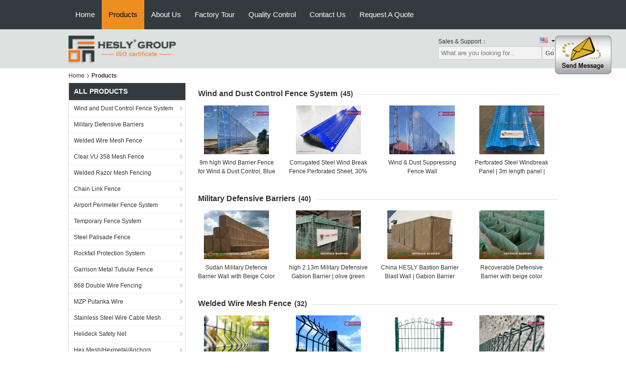

--- FILE ---
content_type: text/html
request_url: https://www.heslymetalmesh.com/products-p18.html
body_size: 13493
content:
<!DOCTYPE html>
<html lang="en">
<head>
	<meta charset="utf-8">
	<meta http-equiv="X-UA-Compatible" content="IE=edge">
	<meta name="viewport" content="width=device-width, initial-scale=1">
    <title>Military Defensive Barriers manufacturer - quality Welded Wire Mesh Fence, Clear VU 358 Mesh Fence</title>
    <meta name="keywords" content="Military Defensive Barriers, Welded Wire Mesh Fence, Military Defensive Barriers supplier, Welded Wire Mesh Fence factory" />
    <meta name="description" content="Quality Military Defensive Barriers, Welded Wire Mesh Fence & Clear VU 358 Mesh Fence suppliers & exporter - all products made in China." />
    <link type="text/css" rel="stylesheet"
          href="/images/global.css" media="all">
    <link type="text/css" rel="stylesheet"
          href="/photo/heslymetalmesh/sitetpl/style/common.css" media="all">
    <script type="text/javascript" src="/js/jquery.js"></script>
    <script type="text/javascript" src="/js/common.js"></script>
<meta property="og:title" content="Military Defensive Barriers manufacturer - quality Welded Wire Mesh Fence, Clear VU 358 Mesh Fence" />
<meta property="og:description" content="Quality Military Defensive Barriers, Welded Wire Mesh Fence & Clear VU 358 Mesh Fence suppliers & exporter - all products made in China." />
<meta property="og:site_name" content="ANPING EON METAL MESH MFG CO., LTD" />
<meta property="og:url" content="https://www.heslymetalmesh.com/products-p18.html" />
<meta property="og:image" content="https://www.heslymetalmesh.com/photo/pt36404326-9m_high_wind_barrier_fence_for_wind_dust_control_blue_color_china_factory_steel_perforated_metal_panels.jpg" />
<link rel="canonical" href="https://www.heslymetalmesh.com/products-p18.html" />
<link rel="alternate" href="https://m.heslymetalmesh.com/products-p18.html" media="only screen and (max-width: 640px)" />
<style type="text/css">
/*<![CDATA[*/
.consent__cookie {position: fixed;top: 0;left: 0;width: 100%;height: 0%;z-index: 100000;}.consent__cookie_bg {position: fixed;top: 0;left: 0;width: 100%;height: 100%;background: #000;opacity: .6;display: none }.consent__cookie_rel {position: fixed;bottom:0;left: 0;width: 100%;background: #fff;display: -webkit-box;display: -ms-flexbox;display: flex;flex-wrap: wrap;padding: 24px 80px;-webkit-box-sizing: border-box;box-sizing: border-box;-webkit-box-pack: justify;-ms-flex-pack: justify;justify-content: space-between;-webkit-transition: all ease-in-out .3s;transition: all ease-in-out .3s }.consent__close {position: absolute;top: 20px;right: 20px;cursor: pointer }.consent__close svg {fill: #777 }.consent__close:hover svg {fill: #000 }.consent__cookie_box {flex: 1;word-break: break-word;}.consent__warm {color: #777;font-size: 16px;margin-bottom: 12px;line-height: 19px }.consent__title {color: #333;font-size: 20px;font-weight: 600;margin-bottom: 12px;line-height: 23px }.consent__itxt {color: #333;font-size: 14px;margin-bottom: 12px;display: -webkit-box;display: -ms-flexbox;display: flex;-webkit-box-align: center;-ms-flex-align: center;align-items: center }.consent__itxt i {display: -webkit-inline-box;display: -ms-inline-flexbox;display: inline-flex;width: 28px;height: 28px;border-radius: 50%;background: #e0f9e9;margin-right: 8px;-webkit-box-align: center;-ms-flex-align: center;align-items: center;-webkit-box-pack: center;-ms-flex-pack: center;justify-content: center }.consent__itxt svg {fill: #3ca860 }.consent__txt {color: #a6a6a6;font-size: 14px;margin-bottom: 8px;line-height: 17px }.consent__btns {display: -webkit-box;display: -ms-flexbox;display: flex;-webkit-box-orient: vertical;-webkit-box-direction: normal;-ms-flex-direction: column;flex-direction: column;-webkit-box-pack: center;-ms-flex-pack: center;justify-content: center;flex-shrink: 0;}.consent__btn {width: 280px;height: 40px;line-height: 40px;text-align: center;background: #3ca860;color: #fff;border-radius: 4px;margin: 8px 0;-webkit-box-sizing: border-box;box-sizing: border-box;cursor: pointer }.consent__btn:hover {background: #00823b }.consent__btn.empty {color: #3ca860;border: 1px solid #3ca860;background: #fff }.consent__btn.empty:hover {background: #3ca860;color: #fff }.open .consent__cookie_bg {display: block }.open .consent__cookie_rel {bottom: 0 }@media (max-width: 760px) {.consent__btns {width: 100%;align-items: center;}.consent__cookie_rel {padding: 20px 24px }}.consent__cookie.open {display: block;}.consent__cookie {display: none;}
/*]]>*/
</style>
<script type="text/javascript">
/*<![CDATA[*/
window.isvideotpl = 0;window.detailurl = '';
var isShowGuide=0;showGuideColor=0;var company_type = 4;var webim_domain = '';

var colorUrl = '';
var aisearch = 0;
var selfUrl = '';
window.playerReportUrl='/vod/view_count/report';
var query_string = ["Products","ListMain"];
var g_tp = '';
var customtplcolor = 99104;
window.predomainsub = "";
/*]]>*/
</script>
</head>
<body>
<img src="/logo.gif" style="display:none" alt="logo"/>
	<div id="floatAd" style="z-index: 110000;position:absolute;right:30px;bottom:60px;display: block;
	height:79px;		">
		<form method="post"
		      onSubmit="return changeAction(this,'/contactnow.html');">
			<input type="hidden" name="pid" value=""/>
			<input alt='Send Message' onclick="this.blur()" type="image"
			       src="/images/floatimage_1.gif"/>
		</form>

			</div>
<a style="display: none!important;" title="ANPING EON METAL MESH MFG CO., LTD" class="float-inquiry" href="/contactnow.html" onclick='setinquiryCookie("{\"showproduct\":0,\"pid\":0,\"name\":\"\",\"source_url\":\"\",\"picurl\":\"\",\"propertyDetail\":[],\"username\":\"Ms. Sunny Bai\",\"viewTime\":\"Last Login : 1 hours 35 minutes ago\",\"subject\":\"Please send me a quote!\",\"countrycode\":\"US\"}");'></a>
<div class="f_header_nav"  id="head_menu">
	<dl class="header_nav_tabs">
		<dd class="bl fleft"></dd>
                                <dt id="headHome" >
                                <a target="_self" title="" href="/">Home</a>                            </dt>
                                            <dt id="productLi" class="cur">
                                <a target="_self" title="" href="/products.html">Products</a>                            </dt>
                                            <dt id="headAboutUs" >
                                <a target="_self" title="" href="/aboutus.html">About Us</a>                            </dt>
                                            <dt id="headFactorytour" >
                                <a target="_self" title="" href="/factory.html">Factory Tour</a>                            </dt>
                                            <dt id="headQualityControl" >
                                <a target="_self" title="" href="/quality.html">Quality Control</a>                            </dt>
                                            <dt id="headContactUs" >
                                <a target="_self" title="" href="/contactus.html">Contact Us</a>                            </dt>
                                            <dt id="" >
                                <form id="f_header_nav_form" method="post" target="_blank">
                    <input type="hidden" name="pid" value=""/>
                    <a href="javascript:;"><span onclick="document.getElementById('f_header_nav_form').action='/contactnow.html';document.getElementById('f_header_nav_form').submit();">Request A Quote</span></a>
                </form>
                            </dt>
                                            <dt>
                    </dt>
		<dd class="br fright"></dd>
	</dl>
</div>
<script>
    if(window.addEventListener){
        window.addEventListener("load",function(){f_headmenucur()},false);
    }
    else{
        window.attachEvent("onload",function(){f_headmenucur()});
    }
</script>
<div class="f_header_mainsearch_inner"  style="background:#dde1df">
  <style>
.f_header_mainsearch #p_l dt div:hover,
.f_header_mainsearch #p_l dt a:hover
{
        color: #ff7519;
    text-decoration: underline;
    }
    .f_header_mainsearch #p_l dt  div{
        color: #333;
    }
</style>
<div class="f_header_mainsearch">
    <div class="branding">
        <a title="" href="//www.heslymetalmesh.com"><img style="max-width: 345px; max-height: 60px;" onerror="$(this).parent().hide();" src="/logo.gif" alt="" /></a>            </div>
    <div class="other_details">
        <p class="phone_num">Sales & Support：<font id="hourZone"></font></p>
                <div class="other_details_select_lan language_icon"  id="selectlang">
            <div id="tranimg"
               class="col">
                <span class="english">
                    	<p class="other_details_select_lan_icons_arrow"></p>
                    </span>
            </div>
            <dl id="p_l" class="select_language">
                                    <dt class="english">
                                                <a title="China good quality Wind and Dust Control Fence System  on sales" href="https://www.heslymetalmesh.com/">English</a>                    </dt>
                            </dl>
        </div>
                <div class="clearfix"></div>
                <div>
            <form action="" method="POST" onsubmit="return jsWidgetSearch(this,'');">
                <input type="text" name="keyword" class="seach_box" placeholder="What are you looking for..."
                       value="">
                                           <button  name="submit" value="Search" style="width:auto;float:right;height:2em;">Go</button>
                                 
            </form>
        </div>
            </div>
</div>
    <script>
        var show_f_header_main_dealZoneHour = true;
    </script>

<script>
    if(window.addEventListener){
        window.addEventListener("load",function(){
            $(".other_details_select_lan").mouseover(function () {
                $(".select_language").show();
            })
            $(".other_details_select_lan").mouseout(function () {
                $(".select_language").hide();
            })
            if ((typeof(show_f_header_main_dealZoneHour) != "undefined") && show_f_header_main_dealZoneHour) {
                f_header_main_dealZoneHour(
                    "00",
                    "8",
                    "30",
                    "18",
                    "86-188-3283-3300",
                    "");
            }
        },false);
    }
    else{
        window.attachEvent("onload",function(){
            $(".other_details_select_lan").mouseover(function () {
                $(".select_language").show();
            })
            $(".other_details_select_lan").mouseout(function () {
                $(".select_language").hide();
            })
            if ((typeof(show_f_header_main_dealZoneHour) != "undefined") && show_f_header_main_dealZoneHour) {
                f_header_main_dealZoneHour(
                    "00",
                    "8",
                    "30",
                    "18",
                    "86-188-3283-3300",
                    "");
            }
        });
    }
</script>
  
</div>
<div class="cont_main_box cont_main_box5">
	<div class="cont_main_box_inner">
	    <div class="f_header_breadcrumb">
    <a title="" href="/">Home</a>    <h2 class="index-bread" >Products</h2></div>
 		<div class="cont_main_n">
			<div class="cont_main_n_inner">
			<div class="n_menu_list">
    <div class="main_title"><span class="main_con">All Products</span></div>
                
        <div class="item ">
            <strong>
                
                <a title="China Wind and Dust Control Fence System  on sales" href="/supplier-126089-wind-and-dust-control-fence-system">Wind and Dust Control Fence System</a>
                                                    <span class="num">(45)</span>
                            </strong>
                                </div>
                
        <div class="item ">
            <strong>
                
                <a title="China Military Defensive Barriers  on sales" href="/supplier-117400-military-defensive-barriers">Military Defensive Barriers</a>
                                                    <span class="num">(40)</span>
                            </strong>
                                </div>
                
        <div class="item ">
            <strong>
                
                <a title="China Welded Wire Mesh Fence  on sales" href="/supplier-126050-welded-wire-mesh-fence">Welded Wire Mesh Fence</a>
                                                    <span class="num">(32)</span>
                            </strong>
                                </div>
                
        <div class="item ">
            <strong>
                
                <a title="China Clear VU 358 Mesh Fence  on sales" href="/supplier-406539-clear-vu-358-mesh-fence">Clear VU 358 Mesh Fence</a>
                                                    <span class="num">(20)</span>
                            </strong>
                                </div>
                
        <div class="item ">
            <strong>
                
                <a title="China Welded Razor Mesh Fencing  on sales" href="/supplier-126080-welded-razor-mesh-fencing">Welded Razor Mesh Fencing</a>
                                                    <span class="num">(24)</span>
                            </strong>
                                </div>
                
        <div class="item ">
            <strong>
                
                <a title="China Chain Link Fence  on sales" href="/supplier-126110-chain-link-fence">Chain Link Fence</a>
                                                    <span class="num">(22)</span>
                            </strong>
                                </div>
                
        <div class="item ">
            <strong>
                
                <a title="China Airport Perimeter Fence System  on sales" href="/supplier-126075-airport-perimeter-fence-system">Airport Perimeter Fence System</a>
                                                    <span class="num">(11)</span>
                            </strong>
                                </div>
                
        <div class="item ">
            <strong>
                
                <a title="China Temporary Fence System  on sales" href="/supplier-159137-temporary-fence-system">Temporary Fence System</a>
                                                    <span class="num">(73)</span>
                            </strong>
                                </div>
                
        <div class="item ">
            <strong>
                
                <a title="China Steel Palisade Fence  on sales" href="/supplier-126079-steel-palisade-fence">Steel Palisade Fence</a>
                                                    <span class="num">(9)</span>
                            </strong>
                                </div>
                
        <div class="item ">
            <strong>
                
                <a title="China Rockfall Protection System  on sales" href="/supplier-155509-rockfall-protection-system">Rockfall Protection System</a>
                                                    <span class="num">(15)</span>
                            </strong>
                                </div>
                
        <div class="item ">
            <strong>
                
                <a title="China Garrison Metal Tubular Fence  on sales" href="/supplier-188953-garrison-metal-tubular-fence">Garrison Metal Tubular Fence</a>
                                                    <span class="num">(7)</span>
                            </strong>
                                </div>
                
        <div class="item ">
            <strong>
                
                <a title="China 868 Double Wire Fencing  on sales" href="/supplier-406541-868-double-wire-fencing">868 Double Wire Fencing</a>
                                                    <span class="num">(6)</span>
                            </strong>
                                </div>
                
        <div class="item ">
            <strong>
                
                <a title="China MZP Putanka Wire  on sales" href="/supplier-120620-mzp-putanka-wire">MZP Putanka Wire</a>
                                                    <span class="num">(11)</span>
                            </strong>
                                </div>
                
        <div class="item ">
            <strong>
                
                <a title="China Stainless Steel Wire Cable Mesh  on sales" href="/supplier-114487-stainless-steel-wire-cable-mesh">Stainless Steel Wire Cable Mesh</a>
                                                    <span class="num">(19)</span>
                            </strong>
                                </div>
                
        <div class="item ">
            <strong>
                
                <a title="China Helideck Safety Net  on sales" href="/supplier-414559-helideck-safety-net">Helideck Safety Net</a>
                                                    <span class="num">(8)</span>
                            </strong>
                                </div>
                
        <div class="item ">
            <strong>
                
                <a title="China Hex Mesh/Hexmetal/Anchors  on sales" href="/supplier-117916-hex-mesh-hexmetal-anchors">Hex Mesh/Hexmetal/Anchors</a>
                                                    <span class="num">(22)</span>
                            </strong>
                                </div>
                
        <div class="item ">
            <strong>
                
                <a title="China Rapid Deployment Razor Barrier Trailor System  on sales" href="/supplier-162126-rapid-deployment-razor-barrier-trailor-system">Rapid Deployment Razor Barrier Trailor System</a>
                                                    <span class="num">(6)</span>
                            </strong>
                                </div>
                
        <div class="item ">
            <strong>
                
                <a title="China Crowd Control Barrier  on sales" href="/supplier-126051-crowd-control-barrier">Crowd Control Barrier</a>
                                                    <span class="num">(13)</span>
                            </strong>
                                </div>
                
        <div class="item ">
            <strong>
                
                <a title="China Architectural Decorative Mesh  on sales" href="/supplier-112535-architectural-decorative-mesh">Architectural Decorative Mesh</a>
                                                    <span class="num">(8)</span>
                            </strong>
                                </div>
                
        <div class="item ">
            <strong>
                
                <a title="China FRP Molded Gratings  on sales" href="/supplier-120674-frp-molded-gratings">FRP Molded Gratings</a>
                                                    <span class="num">(9)</span>
                            </strong>
                                </div>
                
        <div class="item ">
            <strong>
                
                <a title="China Woven Crimped Screen Mesh  on sales" href="/supplier-118758-woven-crimped-screen-mesh">Woven Crimped Screen Mesh</a>
                                                    <span class="num">(11)</span>
                            </strong>
                                </div>
                
        <div class="item ">
            <strong>
                
                <a title="China Perforated Metal Mesh  on sales" href="/supplier-122395-perforated-metal-mesh">Perforated Metal Mesh</a>
                                                    <span class="num">(9)</span>
                            </strong>
                                </div>
                
        <div class="item ">
            <strong>
                
                <a title="China Expanded Metal Mesh  on sales" href="/supplier-112540-expanded-metal-mesh">Expanded Metal Mesh</a>
                                                    <span class="num">(11)</span>
                            </strong>
                                </div>
                
        <div class="item ">
            <strong>
                
                <a title="China Gabion Box &amp;amp; Reno Mattress  on sales" href="/supplier-126109-gabion-box-reno-mattress">Gabion Box &amp; Reno Mattress</a>
                                                    <span class="num">(3)</span>
                            </strong>
                                </div>
                
        <div class="item ">
            <strong>
                
                <a title="China Demister Pad &amp;amp; Mist Eliminator  on sales" href="/supplier-121707-demister-pad-mist-eliminator">Demister Pad &amp; Mist Eliminator</a>
                                                    <span class="num">(9)</span>
                            </strong>
                                </div>
                
        <div class="item ">
            <strong>
                
                <a title="China Razor Spikes  on sales" href="/supplier-125698-razor-spikes">Razor Spikes</a>
                                                    <span class="num">(7)</span>
                            </strong>
                                </div>
                
        <div class="item ">
            <strong>
                
                <a title="China Polyester Woven Net  on sales" href="/supplier-125460-polyester-woven-net">Polyester Woven Net</a>
                                                    <span class="num">(5)</span>
                            </strong>
                                </div>
                
        <div class="item ">
            <strong>
                
                <a title="China Drag Mat and Drag Harrow  on sales" href="/supplier-126139-drag-mat-and-drag-harrow">Drag Mat and Drag Harrow</a>
                                                    <span class="num">(10)</span>
                            </strong>
                                </div>
                
        <div class="item ">
            <strong>
                
                <a title="China Horse Corral Panels  on sales" href="/supplier-159138-horse-corral-panels">Horse Corral Panels</a>
                                                    <span class="num">(4)</span>
                            </strong>
                                </div>
    </div>

			    <div class="n_certificate_list">
                        <div class="certificate_con">
            <a target="_blank" title="Good quality Wind and Dust Control Fence System for sales" href="/photo/qd11773106-anping_eon_metal_mesh_mfg_co_ltd.jpg"><img src="/photo/qm11773106-anping_eon_metal_mesh_mfg_co_ltd.jpg" alt="Good quality Military Defensive Barriers for sales" /></a>        </div>
            <div class="certificate_con">
            <a target="_blank" title="Good quality Wind and Dust Control Fence System for sales" href="/photo/qd11773110-anping_eon_metal_mesh_mfg_co_ltd.jpg"><img src="/photo/qm11773110-anping_eon_metal_mesh_mfg_co_ltd.jpg" alt="Good quality Military Defensive Barriers for sales" /></a>        </div>
            <div class="clearfix"></div>
    </div>			<div class="n_message_list">
                <div class="message_detail " >
            <div class="con">
                Through your words I see a man of wisdom and a man with a great soul.
I am grateful  for your trust. and I checked the mesh, which is very good !                 
            </div>
            <p class="writer">
                —— Francis Courrier            </p>
        </div>
            <div class="message_detail last_message" >
            <div class="con">
                We got all the HESCO Barriers. It is good ! The customer is very happy for them ! We had a good deal !                 
            </div>
            <p class="writer">
                —— Kazuyuki            </p>
        </div>
    </div>


			<div class="n_contact_box">
	<dl class="l_msy">
		<dd>I'm Online Chat Now</dd>
		<dt>
                        				<div class="two"><a href="skype:heslymetalmesh?call"></a></div>            				<div class="three"><a href="ymsgr:sendIM?hesly.china@yahoo.com"></a></div>            				<div class="four"><a href="mailto:info@hesly-group.com"></a></div>                        		</dt>
	</dl>
	<div class="btn-wrap">
		<form
				onSubmit="return changeAction(this,'/contactnow.html');"
				method="POST" target="_blank">
			<input type="hidden" name="pid" value="0"/>
			<input type="submit" name="submit" value="Contact Now" class="btn submit_btn" style="background:#ff771c url(/images/css-sprite.png) -255px -213px;color:#fff;border-radius:2px;padding:2px 18px 2px 40px;width:auto;height:2em;">
		</form>
	</div>
</div>
<script>
    function n_contact_box_ready() {
        if (typeof(changeAction) == "undefined") {
            changeAction = function (formname, url) {
                formname.action = url;
            }
        }
    }
    if(window.addEventListener){
        window.addEventListener("load",n_contact_box_ready,false);
    }
    else{
        window.attachEvent("onload",n_contact_box_ready);
    }
</script>

			</div>
		</div>
		<div class="cont_main_no">
			<div class="cont_main_no_inner">
			<div class="no_product_group" id="no_product_group">
    	    	<div class="product_group">
		<div class="main_title">
			<strong class="main_con">
                <a title="China Wind and Dust Control Fence System supplier" href="/supplier-126089-wind-and-dust-control-fence-system">Wind and Dust Control Fence System</a>								<span class="num">(45)</span>
							</strong>
		</div>
				<div class="item-wrap">
			<dl class="item">
				<dd>

                    <a title=" 9m high Wind Barrier Fence for Wind &amp;amp; Dust Control, Blue Color, China Factory, Steel Perforated Metal Panels factory" href="/sale-12944919-9m-high-wind-barrier-fence-for-wind-dust-control-blue-color-china-factory-steel-perforated-metal-pan.html"><img style="max-width: 140px; max-height: 100px;" alt="China 9m high Wind Barrier Fence for Wind &amp;amp; Dust Control, Blue Color, China Factory, Steel Perforated Metal Panels company" class="lazyi" data-original="/photo/pd36404326-9m_high_wind_barrier_fence_for_wind_dust_control_blue_color_china_factory_steel_perforated_metal_panels.jpg" src="/images/load_icon.gif" /></a>                    				</dd>
				<dt>
				<h2>
                    <a title=" 9m high Wind Barrier Fence for Wind &amp;amp; Dust Control, Blue Color, China Factory, Steel Perforated Metal Panels exporter" href="/sale-12944919-9m-high-wind-barrier-fence-for-wind-dust-control-blue-color-china-factory-steel-perforated-metal-pan.html">9m high Wind Barrier Fence for Wind &amp; Dust Control, Blue Color, China Factory, Steel Perforated Metal Panels</a>				</h2>
				</dt>
			</dl>
		</div>
				<div class="item-wrap">
			<dl class="item">
				<dd>

                    <a title=" Corrugated Steel Wind Break Fence Perforated Sheet, 30% opening ratio, Coal Yard Dust Control, factory" href="/sale-13740676-corrugated-steel-wind-break-fence-perforated-sheet-30-opening-ratio-coal-yard-dust-control.html"><img style="max-width: 140px; max-height: 100px;" alt="China Corrugated Steel Wind Break Fence Perforated Sheet, 30% opening ratio, Coal Yard Dust Control, company" class="lazyi" data-original="/photo/pd33392923-corrugated_steel_wind_break_fence_perforated_sheet_30_opening_ratio_coal_yard_dust_control.jpg" src="/images/load_icon.gif" /></a>                    				</dd>
				<dt>
				<h2>
                    <a title=" Corrugated Steel Wind Break Fence Perforated Sheet, 30% opening ratio, Coal Yard Dust Control, exporter" href="/sale-13740676-corrugated-steel-wind-break-fence-perforated-sheet-30-opening-ratio-coal-yard-dust-control.html">Corrugated Steel Wind Break Fence Perforated Sheet, 30% opening ratio, Coal Yard Dust Control,</a>				</h2>
				</dt>
			</dl>
		</div>
				<div class="item-wrap">
			<dl class="item">
				<dd>

                    <a title=" Wind &amp;amp; Dust Suppressing Fence Wall Designer/Manufactuer/Exporter factory" href="/sale-7758310-wind-dust-suppressing-fence-wall-designer-manufactuer-exporter.html"><img style="max-width: 140px; max-height: 100px;" alt="China Wind &amp;amp; Dust Suppressing Fence Wall Designer/Manufactuer/Exporter company" class="lazyi" data-original="/photo/pd114728495-wind_dust_suppressing_fence_wall_designer_manufactuer_exporter.jpg" src="/images/load_icon.gif" /></a>                    				</dd>
				<dt>
				<h2>
                    <a title=" Wind &amp;amp; Dust Suppressing Fence Wall Designer/Manufactuer/Exporter exporter" href="/sale-7758310-wind-dust-suppressing-fence-wall-designer-manufactuer-exporter.html">Wind &amp; Dust Suppressing Fence Wall Designer/Manufactuer/Exporter</a>				</h2>
				</dt>
			</dl>
		</div>
				<div class="item-wrap">
			<dl class="item">
				<dd>

                    <a title=" Perforated Steel Windbreak Panel | 3m length panel | Powder Coated Blue | 38% opening | Wind and Dust Control System factory" href="/sale-29800610-perforated-steel-windbreak-panel-3m-length-panel-powder-coated-blue-38-opening-wind-and-dust-control.html"><img style="max-width: 140px; max-height: 100px;" alt="China Perforated Steel Windbreak Panel | 3m length panel | Powder Coated Blue | 38% opening | Wind and Dust Control System company" class="lazyi" data-original="/photo/pd110854172-perforated_steel_windbreak_panel_3m_length_panel_powder_coated_blue_38_opening_wind_and_dust_control_system.jpg" src="/images/load_icon.gif" /></a>                    				</dd>
				<dt>
				<h2>
                    <a title=" Perforated Steel Windbreak Panel | 3m length panel | Powder Coated Blue | 38% opening | Wind and Dust Control System exporter" href="/sale-29800610-perforated-steel-windbreak-panel-3m-length-panel-powder-coated-blue-38-opening-wind-and-dust-control.html">Perforated Steel Windbreak Panel | 3m length panel | Powder Coated Blue | 38% opening | Wind and Dust Control System</a>				</h2>
				</dt>
			</dl>
		</div>
			</div>
	    	<div class="product_group">
		<div class="main_title">
			<strong class="main_con">
                <a title="China Military Defensive Barriers supplier" href="/supplier-117400-military-defensive-barriers">Military Defensive Barriers</a>								<span class="num">(40)</span>
							</strong>
		</div>
				<div class="item-wrap">
			<dl class="item">
				<dd>

                    <a title=" Sudan Military Defence Barrier Wall with Beige Color Heavy Duty Geotextile - China Factory sales factory" href="/sale-13163589-sudan-military-defence-barrier-wall-with-beige-color-heavy-duty-geotextile-china-factory-sales.html"><img style="max-width: 140px; max-height: 100px;" alt="China Sudan Military Defence Barrier Wall with Beige Color Heavy Duty Geotextile - China Factory sales company" class="lazyi" data-original="/photo/pd30864143-sudan_military_defence_barrier_wall_with_beige_color_heavy_duty_geotextile_china_factory_sales.jpg" src="/images/load_icon.gif" /></a>                    				</dd>
				<dt>
				<h2>
                    <a title=" Sudan Military Defence Barrier Wall with Beige Color Heavy Duty Geotextile - China Factory sales exporter" href="/sale-13163589-sudan-military-defence-barrier-wall-with-beige-color-heavy-duty-geotextile-china-factory-sales.html">Sudan Military Defence Barrier Wall with Beige Color Heavy Duty Geotextile - China Factory sales</a>				</h2>
				</dt>
			</dl>
		</div>
				<div class="item-wrap">
			<dl class="item">
				<dd>

                    <a title=" high 2.13m Military Defensive Gabion Barrier | olive green geotextile | Al-Zn alloy coated steel wire - HeslyBarrier factory" href="/sale-14442732-high-2-13m-military-defensive-gabion-barrier-olive-green-geotextile-al-zn-alloy-coated-steel-wire-he.html"><img style="max-width: 140px; max-height: 100px;" alt="China high 2.13m Military Defensive Gabion Barrier | olive green geotextile | Al-Zn alloy coated steel wire - HeslyBarrier company" class="lazyi" data-original="/photo/pd36643928-high_2_13m_military_defensive_gabion_barrier_olive_green_geotextile_al_zn_alloy_coated_steel_wire_heslybarrier.jpg" src="/images/load_icon.gif" /></a>                    				</dd>
				<dt>
				<h2>
                    <a title=" high 2.13m Military Defensive Gabion Barrier | olive green geotextile | Al-Zn alloy coated steel wire - HeslyBarrier exporter" href="/sale-14442732-high-2-13m-military-defensive-gabion-barrier-olive-green-geotextile-al-zn-alloy-coated-steel-wire-he.html">high 2.13m Military Defensive Gabion Barrier | olive green geotextile | Al-Zn alloy coated steel wire - HeslyBarrier</a>				</h2>
				</dt>
			</dl>
		</div>
				<div class="item-wrap">
			<dl class="item">
				<dd>

                    <a title=" China HESLY Bastion Barrier Blast Wall | Gabion Barrier lined Heavy Duty Geotextile factory" href="/sale-7793588-china-hesly-bastion-barrier-blast-wall-gabion-barrier-lined-heavy-duty-geotextile.html"><img style="max-width: 140px; max-height: 100px;" alt="China China HESLY Bastion Barrier Blast Wall | Gabion Barrier lined Heavy Duty Geotextile company" class="lazyi" data-original="/photo/pd37713989-china_hesly_bastion_barrier_blast_wall_gabion_barrier_lined_heavy_duty_geotextile.jpg" src="/images/load_icon.gif" /></a>                    				</dd>
				<dt>
				<h2>
                    <a title=" China HESLY Bastion Barrier Blast Wall | Gabion Barrier lined Heavy Duty Geotextile exporter" href="/sale-7793588-china-hesly-bastion-barrier-blast-wall-gabion-barrier-lined-heavy-duty-geotextile.html">China HESLY Bastion Barrier Blast Wall | Gabion Barrier lined Heavy Duty Geotextile</a>				</h2>
				</dt>
			</dl>
		</div>
				<div class="item-wrap">
			<dl class="item">
				<dd>

                    <a title=" Recoverable Defensive Barrier with beige color Geotextile-lined | China Gabion Barrier Factory factory" href="/sale-8195668-recoverable-defensive-barrier-with-beige-color-geotextile-lined-china-gabion-barrier-factory.html"><img style="max-width: 140px; max-height: 100px;" alt="China Recoverable Defensive Barrier with beige color Geotextile-lined | China Gabion Barrier Factory company" class="lazyi" data-original="/photo/pd160071201-recoverable_defensive_barrier_with_beige_color_geotextile_lined_china_gabion_barrier_factory.jpg" src="/images/load_icon.gif" /></a>                    				</dd>
				<dt>
				<h2>
                    <a title=" Recoverable Defensive Barrier with beige color Geotextile-lined | China Gabion Barrier Factory exporter" href="/sale-8195668-recoverable-defensive-barrier-with-beige-color-geotextile-lined-china-gabion-barrier-factory.html">Recoverable Defensive Barrier with beige color Geotextile-lined | China Gabion Barrier Factory</a>				</h2>
				</dt>
			</dl>
		</div>
			</div>
	    	<div class="product_group">
		<div class="main_title">
			<strong class="main_con">
                <a title="China Welded Wire Mesh Fence supplier" href="/supplier-126050-welded-wire-mesh-fence">Welded Wire Mesh Fence</a>								<span class="num">(32)</span>
							</strong>
		</div>
				<div class="item-wrap">
			<dl class="item">
				<dd>

                    <a title=" 3D Welded Wire Mesh Panels Fence, RAL6005 PVC coated, 1.8mX2.5m, China Manufacturer factory" href="/sale-13155954-3d-welded-wire-mesh-panels-fence-ral6005-pvc-coated-1-8mx2-5m-china-manufacturer.html"><img style="max-width: 140px; max-height: 100px;" alt="China 3D Welded Wire Mesh Panels Fence, RAL6005 PVC coated, 1.8mX2.5m, China Manufacturer company" class="lazyi" data-original="/photo/pd145554866-3d_welded_wire_mesh_panels_fence_ral6005_pvc_coated_1_8mx2_5m_china_manufacturer.jpg" src="/images/load_icon.gif" /></a>                    				</dd>
				<dt>
				<h2>
                    <a title=" 3D Welded Wire Mesh Panels Fence, RAL6005 PVC coated, 1.8mX2.5m, China Manufacturer exporter" href="/sale-13155954-3d-welded-wire-mesh-panels-fence-ral6005-pvc-coated-1-8mx2-5m-china-manufacturer.html">3D Welded Wire Mesh Panels Fence, RAL6005 PVC coated, 1.8mX2.5m, China Manufacturer</a>				</h2>
				</dt>
			</dl>
		</div>
				<div class="item-wrap">
			<dl class="item">
				<dd>

                    <a title=" 2.7m high Wire Mesh Fence | 3D curves | 5.0mm Wire Thickness | Dark Green | Hesly Fence Factory factory" href="/sale-13157354-2-7m-high-wire-mesh-fence-3d-curves-5-0mm-wire-thickness-dark-green-hesly-fence-factory.html"><img style="max-width: 140px; max-height: 100px;" alt="China 2.7m high Wire Mesh Fence | 3D curves | 5.0mm Wire Thickness | Dark Green | Hesly Fence Factory company" class="lazyi" data-original="/photo/pd133164698-2_7m_high_wire_mesh_fence_3d_curves_5_0mm_wire_thickness_dark_green_hesly_fence_factory.jpg" src="/images/load_icon.gif" /></a>                    				</dd>
				<dt>
				<h2>
                    <a title=" 2.7m high Wire Mesh Fence | 3D curves | 5.0mm Wire Thickness | Dark Green | Hesly Fence Factory exporter" href="/sale-13157354-2-7m-high-wire-mesh-fence-3d-curves-5-0mm-wire-thickness-dark-green-hesly-fence-factory.html">2.7m high Wire Mesh Fence | 3D curves | 5.0mm Wire Thickness | Dark Green | Hesly Fence Factory</a>				</h2>
				</dt>
			</dl>
		</div>
				<div class="item-wrap">
			<dl class="item">
				<dd>

                    <a title=" 868 Decorative Double Wire Fence | High 1530mm | 2m width | SHS60X1.5mm Post | Green RAL6005 | HeslyFence-China factory" href="/sale-37363341-868-decorative-double-wire-fence-high-1530mm-2m-width-shs60x1-5mm-post-green-ral6005-heslyfence-chin.html"><img style="max-width: 140px; max-height: 100px;" alt="China 868 Decorative Double Wire Fence | High 1530mm | 2m width | SHS60X1.5mm Post | Green RAL6005 | HeslyFence-China company" class="lazyi" data-original="/photo/pd148392521-868_decorative_double_wire_fence_high_1530mm_2m_width_shs60x1_5mm_post_green_ral6005_heslyfence_china.jpg" src="/images/load_icon.gif" /></a>                    				</dd>
				<dt>
				<h2>
                    <a title=" 868 Decorative Double Wire Fence | High 1530mm | 2m width | SHS60X1.5mm Post | Green RAL6005 | HeslyFence-China exporter" href="/sale-37363341-868-decorative-double-wire-fence-high-1530mm-2m-width-shs60x1-5mm-post-green-ral6005-heslyfence-chin.html">868 Decorative Double Wire Fence | High 1530mm | 2m width | SHS60X1.5mm Post | Green RAL6005 | HeslyFence-China</a>				</h2>
				</dt>
			</dl>
		</div>
				<div class="item-wrap">
			<dl class="item">
				<dd>

                    <a title=" Roll Top and Bottom Welded Mesh Fencing | 50X150mm hole | 4.5mm Wire Thickness | HeslyFence, China factory" href="/sale-37973306-roll-top-and-bottom-welded-mesh-fencing-50x150mm-hole-4-5mm-wire-thickness-heslyfence-china.html"><img style="max-width: 140px; max-height: 100px;" alt="China Roll Top and Bottom Welded Mesh Fencing | 50X150mm hole | 4.5mm Wire Thickness | HeslyFence, China company" class="lazyi" data-original="/photo/pd151277476-roll_top_and_bottom_welded_mesh_fencing_50x150mm_hole_4_5mm_wire_thickness_heslyfence_china.jpg" src="/images/load_icon.gif" /></a>                    				</dd>
				<dt>
				<h2>
                    <a title=" Roll Top and Bottom Welded Mesh Fencing | 50X150mm hole | 4.5mm Wire Thickness | HeslyFence, China exporter" href="/sale-37973306-roll-top-and-bottom-welded-mesh-fencing-50x150mm-hole-4-5mm-wire-thickness-heslyfence-china.html">Roll Top and Bottom Welded Mesh Fencing | 50X150mm hole | 4.5mm Wire Thickness | HeslyFence, China</a>				</h2>
				</dt>
			</dl>
		</div>
			</div>
	    	<div class="product_group">
		<div class="main_title">
			<strong class="main_con">
                <a title="China Clear VU 358 Mesh Fence supplier" href="/supplier-406539-clear-vu-358-mesh-fence">Clear VU 358 Mesh Fence</a>								<span class="num">(20)</span>
							</strong>
		</div>
				<div class="item-wrap">
			<dl class="item">
				<dd>

                    <a title=" 358 High Security Mesh Fencing, 12.7X76.2mm anti climb aperture, Yellow Color Powder Coated, China Factory factory" href="/sale-12949321-358-high-security-mesh-fencing-12-7x76-2mm-anti-climb-aperture-yellow-color-powder-coated-china-fact.html"><img style="max-width: 140px; max-height: 100px;" alt="China 358 High Security Mesh Fencing, 12.7X76.2mm anti climb aperture, Yellow Color Powder Coated, China Factory company" class="lazyi" data-original="/photo/pd148380561-358_high_security_mesh_fencing_12_7x76_2mm_anti_climb_aperture_yellow_color_powder_coated_china_factory.jpg" src="/images/load_icon.gif" /></a>                    				</dd>
				<dt>
				<h2>
                    <a title=" 358 High Security Mesh Fencing, 12.7X76.2mm anti climb aperture, Yellow Color Powder Coated, China Factory exporter" href="/sale-12949321-358-high-security-mesh-fencing-12-7x76-2mm-anti-climb-aperture-yellow-color-powder-coated-china-fact.html">358 High Security Mesh Fencing, 12.7X76.2mm anti climb aperture, Yellow Color Powder Coated, China Factory</a>				</h2>
				</dt>
			</dl>
		</div>
				<div class="item-wrap">
			<dl class="item">
				<dd>

                    <a title=" 358 High Security Mesh Fence | Anti-climb | Anti-cut | Powder Coated Black | 4.0mm wire | Hesly Fence - China factory" href="/sale-8350217-358-high-security-mesh-fence-anti-climb-anti-cut-powder-coated-black-4-0mm-wire-hesly-fence-china.html"><img style="max-width: 140px; max-height: 100px;" alt="China 358 High Security Mesh Fence | Anti-climb | Anti-cut | Powder Coated Black | 4.0mm wire | Hesly Fence - China company" class="lazyi" data-original="/photo/pd148204784-358_high_security_mesh_fence_anti_climb_anti_cut_powder_coated_black_4_0mm_wire_hesly_fence_china.jpg" src="/images/load_icon.gif" /></a>                    				</dd>
				<dt>
				<h2>
                    <a title=" 358 High Security Mesh Fence | Anti-climb | Anti-cut | Powder Coated Black | 4.0mm wire | Hesly Fence - China exporter" href="/sale-8350217-358-high-security-mesh-fence-anti-climb-anti-cut-powder-coated-black-4-0mm-wire-hesly-fence-china.html">358 High Security Mesh Fence | Anti-climb | Anti-cut | Powder Coated Black | 4.0mm wire | Hesly Fence - China</a>				</h2>
				</dt>
			</dl>
		</div>
				<div class="item-wrap">
			<dl class="item">
				<dd>

                    <a title=" 358 high security mesh fence with reinforced flat bar, powder coated black color, anti-cut, anti-climb factory" href="/sale-12944922-358-high-security-mesh-fence-with-reinforced-flat-bar-powder-coated-black-color-anti-cut-anti-climb.html"><img style="max-width: 140px; max-height: 100px;" alt="China 358 high security mesh fence with reinforced flat bar, powder coated black color, anti-cut, anti-climb company" class="lazyi" data-original="/photo/pd36489783-358_high_security_mesh_fence_with_reinforced_flat_bar_powder_coated_black_color_anti_cut_anti_climb.jpg" src="/images/load_icon.gif" /></a>                    				</dd>
				<dt>
				<h2>
                    <a title=" 358 high security mesh fence with reinforced flat bar, powder coated black color, anti-cut, anti-climb exporter" href="/sale-12944922-358-high-security-mesh-fence-with-reinforced-flat-bar-powder-coated-black-color-anti-cut-anti-climb.html">358 high security mesh fence with reinforced flat bar, powder coated black color, anti-cut, anti-climb</a>				</h2>
				</dt>
			</dl>
		</div>
				<div class="item-wrap">
			<dl class="item">
				<dd>

                    <a title=" 358 security mesh fencing | 8gauge wire | 1/2&amp;quot;X3&amp;quot; aperture | Green Powder Coated - Hesly Fence - China factory" href="/sale-14408921-358-security-mesh-fencing-8gauge-wire-1-2-x3-aperture-green-powder-coated-hesly-fence-china.html"><img style="max-width: 140px; max-height: 100px;" alt="China 358 security mesh fencing | 8gauge wire | 1/2&amp;quot;X3&amp;quot; aperture | Green Powder Coated - Hesly Fence - China company" class="lazyi" data-original="/photo/pd148245899-358_security_mesh_fencing_8gauge_wire_1_2_x3_aperture_green_powder_coated_hesly_fence_china.jpg" src="/images/load_icon.gif" /></a>                    				</dd>
				<dt>
				<h2>
                    <a title=" 358 security mesh fencing | 8gauge wire | 1/2&amp;quot;X3&amp;quot; aperture | Green Powder Coated - Hesly Fence - China exporter" href="/sale-14408921-358-security-mesh-fencing-8gauge-wire-1-2-x3-aperture-green-powder-coated-hesly-fence-china.html">358 security mesh fencing | 8gauge wire | 1/2&quot;X3&quot; aperture | Green Powder Coated - Hesly Fence - China</a>				</h2>
				</dt>
			</dl>
		</div>
			</div>
	    	<div class="product_group">
		<div class="main_title">
			<strong class="main_con">
                <a title="China Welded Razor Mesh Fencing supplier" href="/supplier-126080-welded-razor-mesh-fencing">Welded Razor Mesh Fencing</a>								<span class="num">(24)</span>
							</strong>
		</div>
				<div class="item-wrap">
			<dl class="item">
				<dd>

                    <a title=" 2.1mX6.0m, 75X150mm Rhombus Razor Mesh Sheet Fence | China Welded Razor Mesh Supplier factory" href="/sale-8734119-2-1mx6-0m-75x150mm-rhombus-razor-mesh-sheet-fence-china-welded-razor-mesh-supplier.html"><img style="max-width: 140px; max-height: 100px;" alt="China 2.1mX6.0m, 75X150mm Rhombus Razor Mesh Sheet Fence | China Welded Razor Mesh Supplier company" class="lazyi" data-original="/photo/pd33776339-2_1mx6_0m_75x150mm_rhombus_razor_mesh_sheet_fence_china_welded_razor_mesh_supplier.jpg" src="/images/load_icon.gif" /></a>                    				</dd>
				<dt>
				<h2>
                    <a title=" 2.1mX6.0m, 75X150mm Rhombus Razor Mesh Sheet Fence | China Welded Razor Mesh Supplier exporter" href="/sale-8734119-2-1mx6-0m-75x150mm-rhombus-razor-mesh-sheet-fence-china-welded-razor-mesh-supplier.html">2.1mX6.0m, 75X150mm Rhombus Razor Mesh Sheet Fence | China Welded Razor Mesh Supplier</a>				</h2>
				</dt>
			</dl>
		</div>
				<div class="item-wrap">
			<dl class="item">
				<dd>

                    <a title=" Welded Razor Mesh Fence with Powder Coating, BTO-22 Razor Blade, 75×150mm diamond hole, China HeslyFence factory" href="/sale-13121818-welded-razor-mesh-fence-with-powder-coating-bto-22-razor-blade-75-150mm-diamond-hole-china-heslyfenc.html"><img style="max-width: 140px; max-height: 100px;" alt="China Welded Razor Mesh Fence with Powder Coating, BTO-22 Razor Blade, 75×150mm diamond hole, China HeslyFence company" class="lazyi" data-original="/photo/pd36342275-welded_razor_mesh_fence_with_powder_coating_bto_22_razor_blade_75_150mm_diamond_hole_china_heslyfence.jpg" src="/images/load_icon.gif" /></a>                    				</dd>
				<dt>
				<h2>
                    <a title=" Welded Razor Mesh Fence with Powder Coating, BTO-22 Razor Blade, 75×150mm diamond hole, China HeslyFence exporter" href="/sale-13121818-welded-razor-mesh-fence-with-powder-coating-bto-22-razor-blade-75-150mm-diamond-hole-china-heslyfenc.html">Welded Razor Mesh Fence with Powder Coating, BTO-22 Razor Blade, 75×150mm diamond hole, China HeslyFence</a>				</h2>
				</dt>
			</dl>
		</div>
				<div class="item-wrap">
			<dl class="item">
				<dd>

                    <a title=" BTO-22 Hot Dipped Galvanised Concertina Razor Barbed Wire O.D. 600mm factory" href="/sale-7785657-bto-22-hot-dipped-galvanised-concertina-razor-barbed-wire-o-d-600mm.html"><img style="max-width: 140px; max-height: 100px;" alt="China BTO-22 Hot Dipped Galvanised Concertina Razor Barbed Wire O.D. 600mm company" class="lazyi" data-original="/photo/pd94796475-bto_22_hot_dipped_galvanised_concertina_razor_barbed_wire_o_d_600mm.jpg" src="/images/load_icon.gif" /></a>                    				</dd>
				<dt>
				<h2>
                    <a title=" BTO-22 Hot Dipped Galvanised Concertina Razor Barbed Wire O.D. 600mm exporter" href="/sale-7785657-bto-22-hot-dipped-galvanised-concertina-razor-barbed-wire-o-d-600mm.html">BTO-22 Hot Dipped Galvanised Concertina Razor Barbed Wire O.D. 600mm</a>				</h2>
				</dt>
			</dl>
		</div>
				<div class="item-wrap">
			<dl class="item">
				<dd>

                    <a title=" 30mm Blade 75X150mm Diamond Hole Razor Mesh Fencing| China Razor Fence Supplier factory" href="/sale-8734132-30mm-blade-75x150mm-diamond-hole-razor-mesh-fencing-china-razor-fence-supplier.html"><img style="max-width: 140px; max-height: 100px;" alt="China 30mm Blade 75X150mm Diamond Hole Razor Mesh Fencing| China Razor Fence Supplier company" class="lazyi" data-original="/photo/pd33603730-30mm_blade_75x150mm_diamond_hole_razor_mesh_fencing_china_razor_fence_supplier.jpg" src="/images/load_icon.gif" /></a>                    				</dd>
				<dt>
				<h2>
                    <a title=" 30mm Blade 75X150mm Diamond Hole Razor Mesh Fencing| China Razor Fence Supplier exporter" href="/sale-8734132-30mm-blade-75x150mm-diamond-hole-razor-mesh-fencing-china-razor-fence-supplier.html">30mm Blade 75X150mm Diamond Hole Razor Mesh Fencing| China Razor Fence Supplier</a>				</h2>
				</dt>
			</dl>
		</div>
			</div>
	    	<div class="product_group">
		<div class="main_title">
			<strong class="main_con">
                <a title="China Chain Link Fence supplier" href="/supplier-126110-chain-link-fence">Chain Link Fence</a>								<span class="num">(22)</span>
							</strong>
		</div>
				<div class="item-wrap">
			<dl class="item">
				<dd>

                    <a title=" Chain Link Fence for Airport Perimeter | &amp;quot;Y&amp;quot; post and top Razor Wire | 2&amp;quot; diamond hole | Hesly Fence - China factory" href="/sale-29800096-chain-link-fence-for-airport-perimeter-y-post-and-top-razor-wire-2-diamond-hole-hesly-fence-china.html"><img style="max-width: 140px; max-height: 100px;" alt="China Chain Link Fence for Airport Perimeter | &amp;quot;Y&amp;quot; post and top Razor Wire | 2&amp;quot; diamond hole | Hesly Fence - China company" class="lazyi" data-original="/photo/pd110851989-chain_link_fence_for_airport_perimeter_y_post_and_top_razor_wire_2_diamond_hole_hesly_fence_china.jpg" src="/images/load_icon.gif" /></a>                    				</dd>
				<dt>
				<h2>
                    <a title=" Chain Link Fence for Airport Perimeter | &amp;quot;Y&amp;quot; post and top Razor Wire | 2&amp;quot; diamond hole | Hesly Fence - China exporter" href="/sale-29800096-chain-link-fence-for-airport-perimeter-y-post-and-top-razor-wire-2-diamond-hole-hesly-fence-china.html">Chain Link Fence for Airport Perimeter | &quot;Y&quot; post and top Razor Wire | 2&quot; diamond hole | Hesly Fence - China</a>				</h2>
				</dt>
			</dl>
		</div>
				<div class="item-wrap">
			<dl class="item">
				<dd>

                    <a title=" HESLY Chain Link Fencing | 55X55mm mesh aperture | 4.5mm galvanised Wire - Hesly Fence, China factory" href="/sale-21374632-hesly-chain-link-fencing-55x55mm-mesh-aperture-4-5mm-galvanised-wire-hesly-fence-china.html"><img style="max-width: 140px; max-height: 100px;" alt="China HESLY Chain Link Fencing | 55X55mm mesh aperture | 4.5mm galvanised Wire - Hesly Fence, China company" class="lazyi" data-original="/photo/pd71282072-hesly_chain_link_fencing_55x55mm_mesh_aperture_4_5mm_galvanised_wire_hesly_fence_china.jpg" src="/images/load_icon.gif" /></a>                    				</dd>
				<dt>
				<h2>
                    <a title=" HESLY Chain Link Fencing | 55X55mm mesh aperture | 4.5mm galvanised Wire - Hesly Fence, China exporter" href="/sale-21374632-hesly-chain-link-fencing-55x55mm-mesh-aperture-4-5mm-galvanised-wire-hesly-fence-china.html">HESLY Chain Link Fencing | 55X55mm mesh aperture | 4.5mm galvanised Wire - Hesly Fence, China</a>				</h2>
				</dt>
			</dl>
		</div>
				<div class="item-wrap">
			<dl class="item">
				<dd>

                    <a title=" Green Vinyl Coated Chainwire Fabric | 60X60mm diamond hole | Knuckle edge | HeslyFence-CHINA FACTORY factory" href="/sale-23440390-green-vinyl-coated-chainwire-fabric-60x60mm-diamond-hole-knuckle-edge-heslyfence-china-factory.html"><img style="max-width: 140px; max-height: 100px;" alt="China Green Vinyl Coated Chainwire Fabric | 60X60mm diamond hole | Knuckle edge | HeslyFence-CHINA FACTORY company" class="lazyi" data-original="/photo/pd80039266-green_vinyl_coated_chainwire_fabric_60x60mm_diamond_hole_knuckle_edge_heslyfence_china_factory.jpg" src="/images/load_icon.gif" /></a>                    				</dd>
				<dt>
				<h2>
                    <a title=" Green Vinyl Coated Chainwire Fabric | 60X60mm diamond hole | Knuckle edge | HeslyFence-CHINA FACTORY exporter" href="/sale-23440390-green-vinyl-coated-chainwire-fabric-60x60mm-diamond-hole-knuckle-edge-heslyfence-china-factory.html">Green Vinyl Coated Chainwire Fabric | 60X60mm diamond hole | Knuckle edge | HeslyFence-CHINA FACTORY</a>				</h2>
				</dt>
			</dl>
		</div>
				<div class="item-wrap">
			<dl class="item">
				<dd>

                    <a title=" Galvanised Chain Link Wire Fence | 60X60mm diamond hole | 3m high | Hesly Fence - China factory" href="/sale-26570471-galvanised-chain-link-wire-fence-60x60mm-diamond-hole-3m-high-hesly-fence-china.html"><img style="max-width: 140px; max-height: 100px;" alt="China Galvanised Chain Link Wire Fence | 60X60mm diamond hole | 3m high | Hesly Fence - China company" class="lazyi" data-original="/photo/pd94665436-galvanised_chain_link_wire_fence_60x60mm_diamond_hole_3m_high_hesly_fence_china.jpg" src="/images/load_icon.gif" /></a>                    				</dd>
				<dt>
				<h2>
                    <a title=" Galvanised Chain Link Wire Fence | 60X60mm diamond hole | 3m high | Hesly Fence - China exporter" href="/sale-26570471-galvanised-chain-link-wire-fence-60x60mm-diamond-hole-3m-high-hesly-fence-china.html">Galvanised Chain Link Wire Fence | 60X60mm diamond hole | 3m high | Hesly Fence - China</a>				</h2>
				</dt>
			</dl>
		</div>
			</div>
	

</div>			</div>
		</div>
		<div class="clearfix"></div>
	</div>
</div>
<div class="cont_footer">
<style>
    .f_foot_all .f_f a {
        float: none;
        margin-left: 0;
    }
    .f_foot_all .f_f a {
        color:rgba(255,255,255,.6);
    }
</style>
<div class="f_foot_all">
        <div class="f_foot_all_inner">
                    <dl>
                <dt><a title="China Wind and Dust Control Fence System Manufacturers" href="/supplier-126089-wind-and-dust-control-fence-system">Wind and Dust Control Fence System</a></dt>
                <dd>
                                            <p>
                            <a title="quality 12m high Steel Wind Break Fence System | 1.5mm corrugated Perforated Metal Sheet | Blue Color | 910X3000mm - Hesly Fence factory" href="/sale-28737454-12m-high-steel-wind-break-fence-system-1-5mm-corrugated-perforated-metal-sheet-blue-color-910x3000mm.html">12m high Steel Wind Break Fence System | 1.5mm corrugated Perforated Metal Sheet | Blue Color | 910X3000mm - Hesly Fence</a>                        </p>
                                            <p>
                            <a title="quality Single Peak Windbreak Panels | 30% opening ratio | Slot holes | Blue RAL5005 | Dust Control Barrier - HeslyFence factory" href="/sale-8011155-single-peak-windbreak-panels-30-opening-ratio-slot-holes-blue-ral5005-dust-control-barrier-heslyfenc.html">Single Peak Windbreak Panels | 30% opening ratio | Slot holes | Blue RAL5005 | Dust Control Barrier - HeslyFence</a>                        </p>
                                            <p>
                            <a title="quality 9m high Wind Barrier Fence for Wind &amp;amp; Dust Control, Blue Color, China Factory, Steel Perforated Metal Panels factory" href="/sale-12944919-9m-high-wind-barrier-fence-for-wind-dust-control-blue-color-china-factory-steel-perforated-metal-pan.html">9m high Wind Barrier Fence for Wind &amp; Dust Control, Blue Color, China Factory, Steel Perforated Metal Panels</a>                        </p>
                                            <p>
                            <a title="quality Corrugated Perforated Wind Break Fence | 40% opening ratio | Blue Powder Coated | 10m high - HeslyFence factory" href="/sale-26552954-corrugated-perforated-wind-break-fence-40-opening-ratio-blue-powder-coated-10m-high-heslyfence.html">Corrugated Perforated Wind Break Fence | 40% opening ratio | Blue Powder Coated | 10m high - HeslyFence</a>                        </p>
                                    </dd>
            </dl>
                    <dl>
                <dt><a title="China Military Defensive Barriers Manufacturers" href="/supplier-117400-military-defensive-barriers">Military Defensive Barriers</a></dt>
                <dd>
                                            <p>
                            <a title="quality Military Defensive Gabion Barriers factory" href="/sale-9168108-military-defensive-gabion-barriers.html">Military Defensive Gabion Barriers</a>                        </p>
                                            <p>
                            <a title="quality Recoverable Defensive Barriers factory" href="/sale-9168122-recoverable-defensive-barriers.html">Recoverable Defensive Barriers</a>                        </p>
                                            <p>
                            <a title="quality Welded Gabion Protective Barrier factory" href="/sale-9168124-welded-gabion-protective-barrier.html">Welded Gabion Protective Barrier</a>                        </p>
                                            <p>
                            <a title="quality Flood Control Gabion Barrier Wall | 1.37m high | 1.06m width | 4.0mm wire thickness | Hesly Barrier - China Factory factory" href="/sale-9168133-flood-control-gabion-barrier-wall-1-37m-high-1-06m-width-4-0mm-wire-thickness-hesly-barrier-china-fa.html">Flood Control Gabion Barrier Wall | 1.37m high | 1.06m width | 4.0mm wire thickness | Hesly Barrier - China Factory</a>                        </p>
                                    </dd>
            </dl>
                    <dl>
                <dt><a title="China Welded Razor Mesh Fencing Manufacturers" href="/supplier-126080-welded-razor-mesh-fencing">Welded Razor Mesh Fencing</a></dt>
                <dd>
                                            <p>
                            <a title="quality 2.1mX6.0m, 75X150mm Rhombus Razor Mesh Sheet Fence | China Welded Razor Mesh Supplier factory" href="/sale-8734119-2-1mx6-0m-75x150mm-rhombus-razor-mesh-sheet-fence-china-welded-razor-mesh-supplier.html">2.1mX6.0m, 75X150mm Rhombus Razor Mesh Sheet Fence | China Welded Razor Mesh Supplier</a>                        </p>
                                            <p>
                            <a title="quality 358 Anti climb High Security Fencing | Anti cut mesh panel | Welded Wire Fence with Razor Spike Topping - HeslyFence factory" href="/sale-28738957-358-anti-climb-high-security-fencing-anti-cut-mesh-panel-welded-wire-fence-with-razor-spike-topping-.html">358 Anti climb High Security Fencing | Anti cut mesh panel | Welded Wire Fence with Razor Spike Topping - HeslyFence</a>                        </p>
                                            <p>
                            <a title="quality Mobile Security Razor Barrier Trailer | Razor Wire Rapid Deployment Barrier factory" href="/sale-7807689-mobile-security-razor-barrier-trailer-razor-wire-rapid-deployment-barrier.html">Mobile Security Razor Barrier Trailer | Razor Wire Rapid Deployment Barrier</a>                        </p>
                                            <p>
                            <a title="quality Decorative double wire mesh fence | 868 rigid mesh panel | Decfor mesh fencing | 60X200mm hole | 60X60 SHS post - HESLY factory" href="/sale-28739224-decorative-double-wire-mesh-fence-868-rigid-mesh-panel-decfor-mesh-fencing-60x200mm-hole-60x60-shs-p.html">Decorative double wire mesh fence | 868 rigid mesh panel | Decfor mesh fencing | 60X200mm hole | 60X60 SHS post - HESLY</a>                        </p>
                                    </dd>
            </dl>
        
        <dl class="f_request">
            <dt>Request A Quote</dt>
            <dd>
                <div class="f_request_search">
                    <form action="/contactnow.html" target="_blank"  method="POST" onsubmit="return ischeckemail()">
                    <input type="text" name="email" id="email_footer" placeholder="Enter Email Address">
                    <button type="submit" class="btn btn_quote">Send</button>
                    </form>

                    <div class="clearfix"></div>
                </div>

                <!--sgs-->
                
                <div class="f_a_bg">
                                        <a class="facebook" title="ANPING EON METAL MESH MFG CO., LTD Facebook" href="http://facebook.com/heslywiremesh"></a>                    <a class="twitter" title="ANPING EON METAL MESH MFG CO., LTD Twitter" href="http://twitter.com/heslywiremesh"></a>                                        <div class="clearfix"></div>
                </div>
                     
                <p class="f_email">
                    <a title="ANPING EON METAL MESH MFG CO., LTD" href="mailto:info@hesly-group.com">E-Mail</a> | <a target="_self" title="ANPING EON METAL MESH MFG CO., LTD" href="/sitemap.html">Sitemap</a>                </p>
                                <div class="mobile_site">
                    <a href="https://m.heslymetalmesh.com"
                       title="Mobile Site">
                        <span class="glyphicon glyphicon-phone"></span>Mobile Site</a>
                </div>
                            </dd>
        </dl>
        <div class="clearfix"></div>
        <div class="f_f">
            <a href='/privacy.html' rel='nofollow' >Privacy Policy</a> | <a title='China Wind and Dust Control Fence System' href=https://www.ecer.com/china-wind-and-dust-control-fence-system target='_blank'>China Wind and Dust Control Fence System</a> Supplier.            Copyright © 2016 - 2025 heslymetalmesh.com. All Rights Reserved. Developed by <a title=ECER href=https://www.ecer.com/ target='_blank'>ECER</a>        </div>
    </div>
</div>
<script>
    function ischeckemail(){
        var email=  $("#email_footer").val();
        var msg  =  "Your email is incorrect!";
        var isok = 1;
        if(email.length == 0){
            isok = 0;
        }
        if (email!= "") {
            var reg = /^\w+((-\w+)|(\.\w+))*\@[A-Za-z0-9]+((\.|-)[A-Za-z0-9]+)*\.[A-Za-z0-9]+$/;
            isok= reg.test(email);
        };
        if (!isok) {
            alert(msg);
            $("input[name='email']").focus();
            return false;
        };
        return true;
    }
</script></div>
<script type="text/javascript"> (function() {var e = document.createElement('script'); e.type = 'text/javascript'; e.async = true; e.src = '/stats.js'; var s = document.getElementsByTagName('script')[0]; s.parentNode.insertBefore(e, s); })(); </script><noscript><img style="display:none" src="/stats.php" rel="nofollow"/></noscript>
<script type="text/javascript">
/*<![CDATA[*/

									var htmlContent = `
								<div class="consent__cookie">
									<div class="consent__cookie_bg"></div>
									<div class="consent__cookie_rel">
										<div class="consent__close" onclick="allConsentNotGranted()">
											<svg t="1709102891149" class="icon" viewBox="0 0 1024 1024" version="1.1" xmlns="http://www.w3.org/2000/svg" p-id="3596" xmlns:xlink="http://www.w3.org/1999/xlink" width="32" height="32">
												<path d="M783.36 195.2L512 466.56 240.64 195.2a32 32 0 0 0-45.44 45.44L466.56 512l-271.36 271.36a32 32 0 0 0 45.44 45.44L512 557.44l271.36 271.36a32 32 0 0 0 45.44-45.44L557.44 512l271.36-271.36a32 32 0 0 0-45.44-45.44z" fill="#2C2C2C" p-id="3597"></path>
											</svg>
										</div>
										<div class="consent__cookie_box">
											<div class="consent__warm">Welcome to heslymetalmesh.com</div>
											<div class="consent__title">heslymetalmesh.com asks for your consent to use your personal data to:</div>
											<div class="consent__itxt"><i><svg t="1707012116255" class="icon" viewBox="0 0 1024 1024" version="1.1" xmlns="http://www.w3.org/2000/svg" p-id="11708" xmlns:xlink="http://www.w3.org/1999/xlink" width="20" height="20">
														<path d="M768 890.88H256a90.88 90.88 0 0 1-81.28-50.56 94.08 94.08 0 0 1 7.04-99.2A412.16 412.16 0 0 1 421.12 576a231.68 231.68 0 1 1 181.76 0 412.16 412.16 0 0 1 241.92 163.2 94.08 94.08 0 0 1 7.04 99.2 90.88 90.88 0 0 1-83.84 52.48zM512 631.68a344.96 344.96 0 0 0-280.96 146.56 30.08 30.08 0 0 0 0 32.64 26.88 26.88 0 0 0 24.32 16H768a26.88 26.88 0 0 0 24.32-16 30.08 30.08 0 0 0 0-32.64A344.96 344.96 0 0 0 512 631.68z m0-434.56a167.68 167.68 0 1 0 167.68 167.68A167.68 167.68 0 0 0 512 197.12z" p-id="11709"></path>
													</svg></i>Personalised advertising and content, advertising and content measurement, audience research and services development</div>
											<div class="consent__itxt"><i><svg t="1709102557526" class="icon" viewBox="0 0 1024 1024" version="1.1" xmlns="http://www.w3.org/2000/svg" p-id="2631" xmlns:xlink="http://www.w3.org/1999/xlink" width="20" height="20">
														<path d="M876.8 320H665.6c-70.4 0-128 57.6-128 128v358.4c0 70.4 57.6 128 128 128h211.2c70.4 0 128-57.6 128-128V448c0-70.4-57.6-128-128-128z m-211.2 64h211.2c32 0 64 25.6 64 64v320H608V448c0-38.4 25.6-64 57.6-64z m211.2 480H665.6c-25.6 0-44.8-12.8-57.6-38.4h320c-6.4 25.6-25.6 38.4-51.2 38.4z" p-id="2632"></path>
														<path d="M499.2 704c0-19.2-12.8-32-32-32H140.8c-19.2 0-38.4-19.2-38.4-38.4V224c0-19.2 19.2-32 38.4-32H768c19.2 0 38.4 19.2 38.4 38.4v38.4c0 19.2 12.8 32 32 32s32-12.8 32-32V224c0-51.2-44.8-96-102.4-96H140.8c-57.6 0-102.4 44.8-102.4 96v409.6c0 57.6 44.8 102.4 102.4 102.4h326.4c25.6 0 32-19.2 32-32z m0 64H326.4c-19.2 0-32 12.8-32 32s12.8 32 32 32h166.4c19.2 0 32-12.8 32-32s-12.8-32-25.6-32z" p-id="2633"></path>
													</svg></i>Store and/or access information on a device</div>
											<div class="consent__txt">Your personal data will be processed and information from your device (cookies, unique identifiers, and other device data) may be stored by, accessed by and shared with 135 TCF vendor(s) and 65 ad partner(s), or used specifically by this site or app.</div>
											<div class="consent__txt">Some vendors may process your personal data on the basis of legitimate interest, which you can object to by do not consent. Contact our platform customer service, you can also withdraw your consent.</div>


										</div>
										<div class="consent__btns">
											<span class="consent__btn" onclick="allConsentGranted()">Consent</span>
											<span class="consent__btn empty" onclick="allConsentNotGranted()">Do not consent</span>
										</div>
									</div>
								</div>
							`;
							var newElement = document.createElement('div');
							newElement.innerHTML = htmlContent;
							document.body.appendChild(newElement);
							var consent__cookie = {
								init:function(){},
								open:function(){
									document.querySelector('.consent__cookie').className = 'consent__cookie open';
									document.body.style.overflow = 'hidden';
								},
								close:function(){
									document.querySelector('.consent__cookie').className = 'consent__cookie';
									document.body.style.overflow = '';
								}
							};
		
jQuery(function($) {
floatAd('#floatAd', 1);
});
/*]]>*/
</script>
</body>
</html>
<!-- static:2025-06-14 15:35:07 -->
